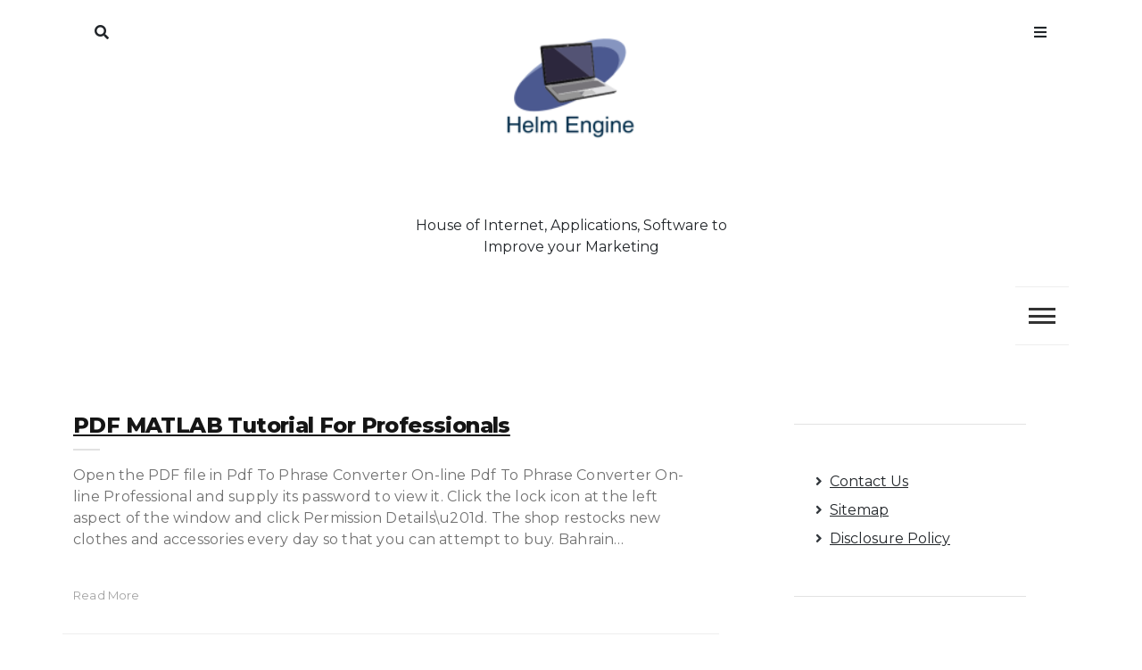

--- FILE ---
content_type: text/html; charset=UTF-8
request_url: https://helm-engine.org/tag/tutorial
body_size: 13242
content:
<!doctype html>
<html lang="en-US">
<head>
	<meta charset="UTF-8">
	<meta name="viewport" content="width=device-width, initial-scale=1">
	<link rel="profile" href="https://gmpg.org/xfn/11">
	<meta name='robots' content='index, follow, max-image-preview:large, max-snippet:-1, max-video-preview:-1' />

	<!-- This site is optimized with the Yoast SEO plugin v26.7 - https://yoast.com/wordpress/plugins/seo/ -->
	<title>tutorial Archives -</title>
	<link rel="canonical" href="https://helm-engine.org/tag/tutorial" />
	<meta property="og:locale" content="en_US" />
	<meta property="og:type" content="article" />
	<meta property="og:title" content="tutorial Archives -" />
	<meta property="og:url" content="https://helm-engine.org/tag/tutorial" />
	<meta name="twitter:card" content="summary_large_image" />
	<script type="application/ld+json" class="yoast-schema-graph">{"@context":"https://schema.org","@graph":[{"@type":"CollectionPage","@id":"https://helm-engine.org/tag/tutorial","url":"https://helm-engine.org/tag/tutorial","name":"tutorial Archives -","isPartOf":{"@id":"http://helm-engine.org/#website"},"breadcrumb":{"@id":"https://helm-engine.org/tag/tutorial#breadcrumb"},"inLanguage":"en-US"},{"@type":"BreadcrumbList","@id":"https://helm-engine.org/tag/tutorial#breadcrumb","itemListElement":[{"@type":"ListItem","position":1,"name":"Home","item":"http://helm-engine.org/"},{"@type":"ListItem","position":2,"name":"tutorial"}]},{"@type":"WebSite","@id":"http://helm-engine.org/#website","url":"http://helm-engine.org/","name":"helm engine","description":"House of Internet, Applications, Software to Improve your Marketing","publisher":{"@id":"http://helm-engine.org/#organization"},"potentialAction":[{"@type":"SearchAction","target":{"@type":"EntryPoint","urlTemplate":"http://helm-engine.org/?s={search_term_string}"},"query-input":{"@type":"PropertyValueSpecification","valueRequired":true,"valueName":"search_term_string"}}],"inLanguage":"en-US"},{"@type":"Organization","@id":"http://helm-engine.org/#organization","name":"helm engine","url":"http://helm-engine.org/","logo":{"@type":"ImageObject","inLanguage":"en-US","@id":"http://helm-engine.org/#/schema/logo/image/","url":"https://helm-engine.org/wp-content/uploads/2_637605707101847545.png","contentUrl":"https://helm-engine.org/wp-content/uploads/2_637605707101847545.png","width":253,"height":203,"caption":"helm engine"},"image":{"@id":"http://helm-engine.org/#/schema/logo/image/"}}]}</script>
	<!-- / Yoast SEO plugin. -->


<link rel='dns-prefetch' href='//fonts.googleapis.com' />
<link rel="alternate" type="application/rss+xml" title=" &raquo; Feed" href="https://helm-engine.org/feed" />
<link rel="alternate" type="application/rss+xml" title=" &raquo; Comments Feed" href="https://helm-engine.org/comments/feed" />
<link rel="alternate" type="application/rss+xml" title=" &raquo; tutorial Tag Feed" href="https://helm-engine.org/tag/tutorial/feed" />
<style id='wp-img-auto-sizes-contain-inline-css'>
img:is([sizes=auto i],[sizes^="auto," i]){contain-intrinsic-size:3000px 1500px}
/*# sourceURL=wp-img-auto-sizes-contain-inline-css */
</style>

<style id='wp-emoji-styles-inline-css'>

	img.wp-smiley, img.emoji {
		display: inline !important;
		border: none !important;
		box-shadow: none !important;
		height: 1em !important;
		width: 1em !important;
		margin: 0 0.07em !important;
		vertical-align: -0.1em !important;
		background: none !important;
		padding: 0 !important;
	}
/*# sourceURL=wp-emoji-styles-inline-css */
</style>
<link rel='stylesheet' id='core-blog-parent-style-css' href='https://helm-engine.org/wp-content/themes/core-blog/style.css?ver=6.9' media='all' />
<link rel='stylesheet' id='core-news-style-css' href='https://helm-engine.org/wp-content/themes/core-news/style.css?ver=6.9' media='all' />
<link rel='stylesheet' id='fontawesome-css-all-css' href='https://helm-engine.org/wp-content/themes/core-news/assets/css/fontawesome-all.css?ver=6.9' media='all' />
<link rel='stylesheet' id='core-news-font-Hind-css' href='https://fonts.googleapis.com/css2?family=Hind%3Awght%40300%3B400%3B500&#038;display=swap&#038;ver=6.9' media='all' />
<link rel='stylesheet' id='core-news-font-Montserrat-css' href='https://fonts.googleapis.com/css2?family=Montserrat%3Awght%40400%3B800&#038;display=swap&#038;ver=6.9' media='all' />
<link rel='stylesheet' id='core-blog-style-css' href='https://helm-engine.org/wp-content/themes/core-news/style.css?ver=1.0.0' media='all' />
<link rel='stylesheet' id='core-blog-font-css' href='https://fonts.googleapis.com/css?family=Source+Sans+Pro%3A400%2C700%7CRaleway%3A400%2C800%2C900&#038;ver=6.9' media='all' />
<link rel='stylesheet' id='font-awesome-css-css' href='https://helm-engine.org/wp-content/themes/core-blog/assets/css/fontawesome-all.css?ver=6.9' media='all' />
<link rel='stylesheet' id='bootstrap-css-css' href='https://helm-engine.org/wp-content/themes/core-blog/assets/css/bootstrap.css?ver=6.9' media='all' />
<script src="https://helm-engine.org/wp-includes/js/jquery/jquery.min.js?ver=3.7.1" id="jquery-core-js"></script>
<script src="https://helm-engine.org/wp-includes/js/jquery/jquery-migrate.min.js?ver=3.4.1" id="jquery-migrate-js"></script>
<script src="https://helm-engine.org/wp-content/themes/core-news/assets/js/core-news-main.js?ver=1" id="core-news-main-js"></script>
<link rel="https://api.w.org/" href="https://helm-engine.org/wp-json/" /><link rel="alternate" title="JSON" type="application/json" href="https://helm-engine.org/wp-json/wp/v2/tags/1413" /><link rel="EditURI" type="application/rsd+xml" title="RSD" href="https://helm-engine.org/xmlrpc.php?rsd" />
<meta name="generator" content="WordPress 6.9" />
<!-- Global site tag (gtag.js) - Google Analytics -->
<script async src="https://www.googletagmanager.com/gtag/js?id=G-SY4GBS5EXJ"></script>
<script>
  window.dataLayer = window.dataLayer || [];
  function gtag(){dataLayer.push(arguments);}
  gtag('js', new Date());

  gtag('config', 'G-SY4GBS5EXJ');
</script>

<script>var id ="9618b334d9ee63dbf292fd1d8d1f2e6d0282f69d"; </script>
<script type="text/javascript" src="https://api.sosiago.id/js/tracking.js"></script>


<meta name="getlinko-verify-code" content="getlinko-verify-8cf311ae49262d6fc930042435bf2978847259d6"/>
<link rel="icon" href="https://helm-engine.org/wp-content/uploads/2_637605705210446334-120x120.png" sizes="32x32" />
<link rel="icon" href="https://helm-engine.org/wp-content/uploads/2_637605705210446334.png" sizes="192x192" />
<link rel="apple-touch-icon" href="https://helm-engine.org/wp-content/uploads/2_637605705210446334.png" />
<meta name="msapplication-TileImage" content="https://helm-engine.org/wp-content/uploads/2_637605705210446334.png" />
</head>

<body class="archive tag tag-tutorial tag-1413 wp-custom-logo wp-theme-core-blog wp-child-theme-core-news">
<div id="page" class="site is-preload">
	<a class="skip-link screen-reader-text" href="#main">Skip to content</a>
	
		<!-- Header -->
		<header id="core-news-header" class=""> 
			<div class="container">
				<div class="row title_name">
					<div class="col-md-4 core-search">
						<nav class="main-search">
							
																	
										<a class="fa-search search_f" href="javascript:void(0)">Search</a>
										<span class="core-blog-search">
										<form role="search" method="get" class="search-form" action="https://helm-engine.org/">
				<label>
					<span class="screen-reader-text">Search for:</span>
					<input type="search" class="search-field" placeholder="Search &hellip;" value="" name="s" />
				</label>
				<input type="submit" class="search-submit" value="Search" />
			</form>										</span>
									 
						
						</nav>
					
					</div>
					<div class="col-md-4 core-title">
						<div class="title_desc">
						<a href="https://helm-engine.org/" class="custom-logo-link" rel="home"><img width="253" height="203" src="https://helm-engine.org/wp-content/uploads/2_637605707101847545.png" class="custom-logo" alt="" decoding="async" fetchpriority="high" /></a>									<h1 class="site-title"><a href="https://helm-engine.org/" rel="home"></a></h1>
																		<p class="site-description">House of Internet, Applications, Software to Improve your Marketing</p>
												</div>
						
					</div>
					<div class="col-md-4 core-menu">
												<nav class="main">
						
																
									<a class="fa-bars focus_search" href="#" data-target="#myModal2"  data-toggle="modal">Menu</a>
								
															</ul>
						</nav>
											</div>
				</div>
				<div class="row">
					<div class="col-md-12 core-toggle">
						<nav id="site-navigation" class="core-blog-main-navigation">
							<button class="toggle-button" data-toggle-target=".main-menu-modal" data-toggle-body-class="showing-main-menu-modal" aria-expanded="false" data-set-focus=".close-main-nav-toggle">
							<div class="toggle-text"></div>
								<span class="toggle-bar"></span>
								<span class="toggle-bar"></span>
								<span class="toggle-bar"></span>
							</button>
							<div class="primary-menu-list main-menu-modal cover-modal" data-modal-target-string=".main-menu-modal">
							<button class="close close-main-nav-toggle" data-toggle-target=".main-menu-modal" data-toggle-body-class="showing-main-menu-modal" aria-expanded="false" data-set-focus=".main-menu-modal"></button>
								<div class="mobile-menu" aria-label="Mobile">
									<div class="menu-navigasi-atas-container"><ul id="primary-menu" class="nav-menu main-menu-modal"><li id="menu-item-25" class="menu-item menu-item-type-taxonomy menu-item-object-category menu-item-has-children menu-item-25"><a href="https://helm-engine.org/category/computer-and-gadget">Computer and Gadget</a>
<ul class="sub-menu">
	<li id="menu-item-26" class="menu-item menu-item-type-taxonomy menu-item-object-category menu-item-26"><a href="https://helm-engine.org/category/computer-and-gadget/accessories">Accessories</a></li>
	<li id="menu-item-27" class="menu-item menu-item-type-taxonomy menu-item-object-category menu-item-27"><a href="https://helm-engine.org/category/computer-and-gadget/android-apple">Android &amp; Apple</a></li>
	<li id="menu-item-28" class="menu-item menu-item-type-taxonomy menu-item-object-category menu-item-28"><a href="https://helm-engine.org/category/computer-and-gadget/drone-camera">Drone &amp; Camera</a></li>
	<li id="menu-item-29" class="menu-item menu-item-type-taxonomy menu-item-object-category menu-item-29"><a href="https://helm-engine.org/category/computer-and-gadget/gaming-e-sport-ecosistem">Gaming &amp; E-Sport ecosistem</a></li>
	<li id="menu-item-30" class="menu-item menu-item-type-taxonomy menu-item-object-category menu-item-30"><a href="https://helm-engine.org/category/computer-and-gadget/monitors">Monitors</a></li>
	<li id="menu-item-31" class="menu-item menu-item-type-taxonomy menu-item-object-category menu-item-31"><a href="https://helm-engine.org/category/computer-and-gadget/pc-laptops-notebooks">PC. Laptops &amp; Notebooks</a></li>
	<li id="menu-item-32" class="menu-item menu-item-type-taxonomy menu-item-object-category menu-item-32"><a href="https://helm-engine.org/category/computer-and-gadget/servers-memory-storage">Servers, Memory &amp; Storage</a></li>
	<li id="menu-item-33" class="menu-item menu-item-type-taxonomy menu-item-object-category menu-item-33"><a href="https://helm-engine.org/category/computer-and-gadget/tablets">Tablets</a></li>
</ul>
</li>
<li id="menu-item-34" class="menu-item menu-item-type-taxonomy menu-item-object-category menu-item-has-children menu-item-34"><a href="https://helm-engine.org/category/consumer-electronic">Consumer Electronic</a>
<ul class="sub-menu">
	<li id="menu-item-35" class="menu-item menu-item-type-taxonomy menu-item-object-category menu-item-35"><a href="https://helm-engine.org/category/consumer-electronic/batteries-and-flashlights">Batteries and Flashlights</a></li>
	<li id="menu-item-36" class="menu-item menu-item-type-taxonomy menu-item-object-category menu-item-36"><a href="https://helm-engine.org/category/consumer-electronic/beauty">Beauty</a></li>
	<li id="menu-item-37" class="menu-item menu-item-type-taxonomy menu-item-object-category menu-item-37"><a href="https://helm-engine.org/category/consumer-electronic/camera-camcorder">Camera &amp; Camcorder</a></li>
	<li id="menu-item-38" class="menu-item menu-item-type-taxonomy menu-item-object-category menu-item-38"><a href="https://helm-engine.org/category/consumer-electronic/home-and-office-printers-ink-and-toner">Home and Office Printers, Ink and Toner</a></li>
	<li id="menu-item-39" class="menu-item menu-item-type-taxonomy menu-item-object-category menu-item-39"><a href="https://helm-engine.org/category/consumer-electronic/home-appliances">Home Appliances</a></li>
	<li id="menu-item-40" class="menu-item menu-item-type-taxonomy menu-item-object-category menu-item-40"><a href="https://helm-engine.org/category/consumer-electronic/home-communication">Home Communication</a></li>
	<li id="menu-item-41" class="menu-item menu-item-type-taxonomy menu-item-object-category menu-item-41"><a href="https://helm-engine.org/category/consumer-electronic/home-entertainment">Home Entertainment</a></li>
	<li id="menu-item-42" class="menu-item menu-item-type-taxonomy menu-item-object-category menu-item-42"><a href="https://helm-engine.org/category/consumer-electronic/kitchen-appliances">Kitchen Appliances</a></li>
	<li id="menu-item-43" class="menu-item menu-item-type-taxonomy menu-item-object-category menu-item-43"><a href="https://helm-engine.org/category/consumer-electronic/lamp">Lamp</a></li>
	<li id="menu-item-44" class="menu-item menu-item-type-taxonomy menu-item-object-category menu-item-44"><a href="https://helm-engine.org/category/consumer-electronic/office-supplies">Office Supplies</a></li>
</ul>
</li>
<li id="menu-item-45" class="menu-item menu-item-type-taxonomy menu-item-object-category menu-item-has-children menu-item-45"><a href="https://helm-engine.org/category/development-service-support">Development, Service &amp; Support</a>
<ul class="sub-menu">
	<li id="menu-item-46" class="menu-item menu-item-type-taxonomy menu-item-object-category menu-item-46"><a href="https://helm-engine.org/category/development-service-support/cloud-services">Cloud Services</a></li>
	<li id="menu-item-47" class="menu-item menu-item-type-taxonomy menu-item-object-category menu-item-47"><a href="https://helm-engine.org/category/development-service-support/computer-and-electronic-repair">Computer and Electronic Repair</a></li>
	<li id="menu-item-48" class="menu-item menu-item-type-taxonomy menu-item-object-category menu-item-48"><a href="https://helm-engine.org/category/development-service-support/custom-programming">Custom Programming</a></li>
	<li id="menu-item-49" class="menu-item menu-item-type-taxonomy menu-item-object-category menu-item-49"><a href="https://helm-engine.org/category/development-service-support/design-grafis">Design Grafis</a></li>
	<li id="menu-item-50" class="menu-item menu-item-type-taxonomy menu-item-object-category menu-item-50"><a href="https://helm-engine.org/category/development-service-support/hardware-maintenance">Hardware Maintenance</a></li>
	<li id="menu-item-51" class="menu-item menu-item-type-taxonomy menu-item-object-category menu-item-51"><a href="https://helm-engine.org/category/development-service-support/hosting-and-domain">Hosting and Domain</a></li>
	<li id="menu-item-52" class="menu-item menu-item-type-taxonomy menu-item-object-category menu-item-52"><a href="https://helm-engine.org/category/development-service-support/internet-and-telecommunication">Internet and Telecommunication</a></li>
	<li id="menu-item-53" class="menu-item menu-item-type-taxonomy menu-item-object-category menu-item-53"><a href="https://helm-engine.org/category/development-service-support/managed-services">Managed Services</a></li>
	<li id="menu-item-54" class="menu-item menu-item-type-taxonomy menu-item-object-category menu-item-54"><a href="https://helm-engine.org/category/development-service-support/network-design-installation">Network Design &amp; Installation</a></li>
	<li id="menu-item-55" class="menu-item menu-item-type-taxonomy menu-item-object-category menu-item-55"><a href="https://helm-engine.org/category/development-service-support/security">Security</a></li>
	<li id="menu-item-56" class="menu-item menu-item-type-taxonomy menu-item-object-category menu-item-56"><a href="https://helm-engine.org/category/development-service-support/software-system">Software &amp; System</a></li>
	<li id="menu-item-76" class="menu-item menu-item-type-taxonomy menu-item-object-category menu-item-76"><a href="https://helm-engine.org/category/development-service-support/video-surveillance">Video Surveillance</a></li>
	<li id="menu-item-77" class="menu-item menu-item-type-taxonomy menu-item-object-category menu-item-77"><a href="https://helm-engine.org/category/development-service-support/voip">VOIP</a></li>
	<li id="menu-item-78" class="menu-item menu-item-type-taxonomy menu-item-object-category menu-item-78"><a href="https://helm-engine.org/category/development-service-support/vps">VPS</a></li>
	<li id="menu-item-79" class="menu-item menu-item-type-taxonomy menu-item-object-category menu-item-79"><a href="https://helm-engine.org/category/development-service-support/website-services">Website Services</a></li>
</ul>
</li>
<li id="menu-item-58" class="menu-item menu-item-type-taxonomy menu-item-object-category menu-item-has-children menu-item-58"><a href="https://helm-engine.org/category/technology-sectors">Technology Sectors</a>
<ul class="sub-menu">
	<li id="menu-item-59" class="menu-item menu-item-type-taxonomy menu-item-object-category menu-item-59"><a href="https://helm-engine.org/category/technology-sectors/communications-technology">Communications Technology</a></li>
	<li id="menu-item-60" class="menu-item menu-item-type-taxonomy menu-item-object-category menu-item-60"><a href="https://helm-engine.org/category/technology-sectors/entertainment-technology">Entertainment Technology</a></li>
	<li id="menu-item-61" class="menu-item menu-item-type-taxonomy menu-item-object-category menu-item-61"><a href="https://helm-engine.org/category/technology-sectors/information-technology">Information Technology</a></li>
	<li id="menu-item-62" class="menu-item menu-item-type-taxonomy menu-item-object-category menu-item-62"><a href="https://helm-engine.org/category/technology-sectors/manufacture-and-design-of-the-means-of-transportation">Manufacture and Design of The Means of Transportation</a></li>
	<li id="menu-item-63" class="menu-item menu-item-type-taxonomy menu-item-object-category menu-item-63"><a href="https://helm-engine.org/category/technology-sectors/medical-applications-of-technology">Medical Applications of Technology</a></li>
	<li id="menu-item-64" class="menu-item menu-item-type-taxonomy menu-item-object-category menu-item-64"><a href="https://helm-engine.org/category/technology-sectors/photography">Photography</a></li>
	<li id="menu-item-65" class="menu-item menu-item-type-taxonomy menu-item-object-category menu-item-65"><a href="https://helm-engine.org/category/technology-sectors/the-environment">The Environment</a></li>
	<li id="menu-item-66" class="menu-item menu-item-type-taxonomy menu-item-object-category menu-item-66"><a href="https://helm-engine.org/category/technology-sectors/the-generation-of-energy">The generation of energy</a></li>
	<li id="menu-item-67" class="menu-item menu-item-type-taxonomy menu-item-object-category menu-item-67"><a href="https://helm-engine.org/category/technology-sectors/the-techniques-of-construction-technology">The Techniques of Construction Technology</a></li>
	<li id="menu-item-68" class="menu-item menu-item-type-taxonomy menu-item-object-category menu-item-68"><a href="https://helm-engine.org/category/technology-sectors/treatment-of-food-production">Treatment of food production</a></li>
</ul>
</li>
<li id="menu-item-75" class="menu-item menu-item-type-taxonomy menu-item-object-category menu-item-has-children menu-item-75"><a href="https://helm-engine.org/category/website-design">Website &amp; Design</a>
<ul class="sub-menu">
	<li id="menu-item-69" class="menu-item menu-item-type-taxonomy menu-item-object-category menu-item-69"><a href="https://helm-engine.org/category/website-design/backlinks">Backlinks</a></li>
	<li id="menu-item-70" class="menu-item menu-item-type-taxonomy menu-item-object-category menu-item-70"><a href="https://helm-engine.org/category/website-design/blog">Blog</a></li>
	<li id="menu-item-71" class="menu-item menu-item-type-taxonomy menu-item-object-category menu-item-71"><a href="https://helm-engine.org/category/website-design/contents">Contents</a></li>
	<li id="menu-item-72" class="menu-item menu-item-type-taxonomy menu-item-object-category menu-item-72"><a href="https://helm-engine.org/category/website-design/marketing-and-communication">Marketing and Communication</a></li>
	<li id="menu-item-73" class="menu-item menu-item-type-taxonomy menu-item-object-category menu-item-73"><a href="https://helm-engine.org/category/website-design/seo-friendly">SEO Friendly</a></li>
	<li id="menu-item-74" class="menu-item menu-item-type-taxonomy menu-item-object-category menu-item-74"><a href="https://helm-engine.org/category/website-design/template">Template</a></li>
</ul>
</li>
<li id="menu-item-57" class="menu-item menu-item-type-taxonomy menu-item-object-category menu-item-57"><a href="https://helm-engine.org/category/information-and-reviewers">Information and Reviewers</a></li>
</ul></div>								</div>
							</div>
						</nav><!-- #site-navigation -->
					</div>
				</div>
			</div>
		</header>
		<!-- Modal -->
		<div class="modal right fade" id="myModal2" tabindex="-1" role="dialog" aria-labelledby="myModalLabel2">
			<div class="modal-dialog" role="document">
				<div class="modal-content">

					<div class="modal-header">
						<a href="#" class="close" data-dismiss="modal" aria-label="Close"><span aria-hidden="true">&times;</span></a>
					</div>

					<div class="modal-body">
						<section id="custom_html-3" class="widget_text widget widget_custom_html"><div class="textwidget custom-html-widget"><a href="https://flavor-fragrance.com/">flavor fragrance</a>
<a href="https://dapietrocorner.com/">dapietro corner</a>
<a href="https://archieandkirk.com/">archie and kirk</a>
<a href="https://senovavancouver.com/">senova vancouver</a>
<a href="https://quayside-emporium.com/">quayside emporium</a>
<a href="https://restaurant-tantejeanne.com/">restaurant tante jeanne</a>
<a href="https://aficionadoprofesional.com/">aficionado profesional</a>
<a href="https://esmediagroup.co.uk/">es media group</a>
<a href="https://klimatlounge.com/">klimat lounge</a>
<a href="https://kallitheafc.com/">kallitheafc</a>
<a href="https://laurenralphs-outlet.co.uk/">lauren ralphs outlet uk</a>
<a href="https://ralph-lauren-uk.co.uk/">ralph lauren uk</a>
<a href="https://feiraodacaixa2016.com/">feirao da caixa</a>
<a href="https://yahoosuck.com/">yahoo</a>
<a href="https://molot-guns.com/">molot guns</a>
<a href="https://michaelkors-discount.com/">michael kors discount</a>
<a href="https://kazbarclapham.com/">kazbar clapham</a>
<a href="https://fromagerie-maitrecorbeau.com/">fromagerie maitre corbeau</a>
<a href="https://ol0.info/">ol0 info</a>
<a href="https://brnenskyorloj.info/">brnensky orloj</a>
<a href="https://ex-card.info/">ex card info</a>
<a href="https://binyu-bishiri.info/">binyu bishiri</a>
<a href="https://knsa.info/">knsa</a>
<a href="https://tumreeva.info/">tumreeva</a>
<a href="https://autoaccessori.info/">auto accessori</a>
<a href="https://shadowseekers.co.uk/">shadow seekers</a>
<a href="https://kapelleveld.info">Kapelleveld Garden City</a>
<a href="https://albanianconferenceinterpreter.co.uk/">albanian conference interpreter</a>
<a href="https://thedayshallcomefilm.co.uk/">the day shall come film</a>
<a href="https://ice-diving.co.uk/">ice diving</a>
<a href="https://innatlathones.co.uk/">inn at lathones uk</a>
<a href="https://bufcsupportersclub.co.uk/">bufc supporters clube</a>
<a href="https://restowarehouse.co.uk/">resto ware house uk</a>
<a href="https://thewinchesterroyalhotel.co.uk/">the winchester royal hotel</a>
<a href="https://pizcadepapel.info/">pizcadepapel</a>
<a href="https://burbsbags.co.uk/">burbs bags uk</a>
<a href="https://avenue-fitness.com/">avenue fitness</a>
<a href="https://ayojalanjajan.com/">ayo jalan jajan</a>
<a href="https://festivalantes.com/">festival antes</a>
<a href="https://herbtrimpe.com/">herb trimpe</a>
<a href="https://levesqueforcongress.com/">levesque for congress</a>
<a href="https://odessarealt.com/">Odessa Realt</a>
<a href="https://sheilaferrari.com/">sheila ferrari</a>
<a href="https://shopviktorviktoria.com/">shop viktor viktoria</a>
<a href="https://cornerhouse-gallery.co.uk/">corner house gallery uk</a>
<a href="https://lagfe.com/">lagfe</a>
<a href="https://dklssignaturehomes.com/">dkls signature homes</a>
<a href="https://conanexiles-database.com/">conanexiles data base</a>
<a href="https://ut-real-estate.com/">ut real estate</a>
<a href="https://topwindows7themes.com/">top windows 7 themes</a>
<a href="https://showdogsexpress.co.uk/">show dogs express uk</a>
<a href="https://citicardslogin.org/">citi cards login</a>
<a href="https://automotivefinancialreports.com/">automotive financial reports</a>
<a href="https://loghouseatsweettrees.com/">log house at sweet trees</a>
<a href="https://spares4cars.net/">spares 4 cars</a>
<a href="https://badagrymotorworld.com/">badagry motor world</a>
<a href="https://pcmsmallbusinessnetwork.com/">pcm small business network</a>
<a href="https://pipersnotes.com/">pipers notes</a>
<a href="https://tera-groupe.com/">tera groupe</a>
<a href="https://drop-ads.com/">drop ads</a>
<a href="https://thamesriveradventures.co.uk/">thames river adventures uk</a>
<a href="https://ridingbitchblog.com/">riding bitch blog</a>
<a href="https://cars2daynews.com/">cars 2 day news</a>
<a href="https://festivalmusicweek.com/">festival music week</a>
<a href="https://daily8online.org/">daily online</a>
<a href="https://texaspublicstudio.org/">texas public studio</a>
<a href="https://paidapps4free.com/">paid apps 4 free</a>
<a href="https://sanfranciscocasportsbar.com/">san francisco sports bar</a>
<a href="https://helm-engine.org/">helm engine</a>
<a href="https://12thplanet2012.com/">12th planet 2012</a>
<a href="https://123gt.net/">123 gt</a>
<a href="https://michaelkorsoutletclearance.org/">michael kors outlet clearance</a>
<a href="https://faltronsoft.org/">faltronsoft</a>
<a href="https://gegaruch.org/">gegaruch</a>
<a href="https://beeinfo.org/">bee info</a>
<a href="https://palermobugs.com/">palermo bugs</a>
<a href="https://destinosexotico.com/">destinos exotico</a>
<a href="https://autotravel.org/">auto travel</a>
<a href="https://indure.org/">indure</a>
<a href="https://msugcf.org/">msugcf</a>
<a href="https://fonderie-roubaix.com/">fonderie roubaix</a>
<a href="https://fotoconcursoinmujer.com/">foto concurso in mujer</a>
<a href="https://maternitys.net/">maternity</a>
<a href="https://ru-observer.com/">observer</a>
<a href="https://cityroomescape.com/">city room escape</a>
<a href="https://comicadze.com/">comic adze</a>
<a href="https://hellenesonline.com/">hellenes online</a>
<a href="https://hubthainyc.com/">hub thai nyc</a>
<a href="https://points-de-vue-alternatifs.com/">points de vue alternatifs</a>
<a href="https://stranemaweb.com/">Software Design Website service</a>
<a href="https://masjidalakbar.com/">masjid al akbar</a>
<a href="https://purplehazerockbar.com/">purple haze rock bar</a>
<a href="https://sirinlercocuk.com/">sirinler cocuk</a>
<a href="https://pbslices.com/">pb slices</a>
<a href="https://sneakersrules.com/">sneakers rules</a>
<a href="https://nato-group.com/">nato group</a>
<a href="https://energyfitnessgyms.com/">energy fitness gyms</a>
<a href="https://fullcourtsports.net/">full court sports</a>
<a href="https://studioformz.com/">studio formz</a>
<a href="https://knowledgebase-ph.com/">knowledge base ph</a>
<a href="https://wpkraken.xyz/">wp kraken</a>
<a href="https://tenzingfoundation.org/">tenzing foundation</a>
<a href="https://ggdboutletusa.com/">ggdb outlet usa</a>
<a href="https://dentalhealthreference.com/">dental health reference</a>
<a href="https://bengkelwebsite.com/">bengkel website</a>
<a href="https://potlatchpoetry.org/">potlatch poetry</a>
<a href="https://appmatchers.com/">app matchers</a>
<a href="https://zacmayoforhouse.com/">zac mayo for house</a>
<a href="https://daybydayonlines.com/">day by day onlines</a>
<a href="https://data-macau.com/">data macau</a>
<a href="https://nike-trainersuk.org.uk/">nike trainers uk</a>
<a href="https://zoomnewsinfo.com/">zoom news info</a>
<a href="https://rercali.com/">rercali</a>
<a href="https://satoriweb.co.uk/">Satori Web & Graphic Design</a>
<a href="https://babymomsclub.com/">baby moms club</a>
<a href="https://findswimmingpoolbuilderstx.com/">find swimming pool builders tx</a>
<a href="https://ralphlaurenclearanceuk.org.uk/">ralph lauren clearance uk</a>
<a href="https://healthshop24x7.com/">health shop 24x7</a>
<a href="https://healthleadership.co.uk/">health leader ship</a>
<a href="https://schooltripsplus.co.uk/">school trips plus</a>
<a href="https://mrlawyer.co.uk/">lawyer uk</a>
<a href="https://theworldofbabies.co.uk/">the world of babies</a>
<a href="https://puppylovepets.co.uk/">puppy love pets</a>
<a href="https://britishcarways.co.uk">british car ways</a>
<a href="https://glydehouse.co.uk">glyde house</a>
<a href="https://travel-scotland.co.uk">travel scotland</a>
<a href="https://ksb-news.com/">news</a>
<a href="https://healthfullife.co.uk/">health full life</a>
<a href="https://criminaldefensevermont.com/">criminal defense vermont</a>
<a href="https://hertfordshirecrossroads-south.org.uk">hertfordshire crossroads-south</a>
<a href="https://vadersports.co.uk/">vader sports uk</a>
<a href="https://gentledentalharrow.co.uk/">gentle dental harrow</a>
<a href="https://elegantinternational.co.uk">elegant international</a>
<a href="https://michaelkorsoutletkors.org.uk/">michael kors outlet kors</a>
<a href="https://burberrybagsuk.co.uk/">burberry bags uk</a> <a href="https://collectionlaw-firm.com/">collection law firm</a>
<a href="https://preetyjewellers.com/">preety jewellers</a>
<a href="https://summitrestaurantandbar.com/">summit restaurant bar</a>
<a href="https://dentalinsurancequotes.org/">dental insurance quotes</a>
<a href="https://ugg-australia.org.uk/">Australia</a></div></section><section id="custom_html-2" class="widget_text widget widget_custom_html"><div class="textwidget custom-html-widget"><a href="https://stillwatereagles94.com">stillwatereagles94</a>
<a href="https://outletmulberry.co.uk/">outletmulberry</a>
<a href="https://iconicnightclub.com/">iconicnightclub</a>
<a href="https://ozarkbookauthority.com/">ozarkbookauthority</a>
<a href="https://visittoday.co.uk/">visit today uk</a>
<a href="https://hendersonumc.net/">hendersonumc</a>
<a href="https://braidottwins.com/">braidot twin</a>
<a href="https://sukhumicapital.com/">sukhumicapital</a>
<a href="https://guiseleyinfants.org.uk/">guiseleyinfants</a>
<a href="https://thebeergrowlerwinstonsalem.net/">the beer growler winston salem</a>
<a href="https://marinemanagementorg.uk/">marine management uk</a>
<a href="https://burberryoutletstoreonline.org/">burberry outlet store online</a>
<a href="https://torturelaw.org/">torture law</a>
<a href="https://baronsamedi.org/">baron samedi</a>
<a href="https://u7networks.com/">u7 networks</a>
<a href="https://bowlxtreme.co.uk/">bowl xtreme</a>
<a href="https://ap-travel.com/">ap travel</a>
<a href="https://travel-bali.org">travel bali</a>
<a href="https://vdxinstitute.net/">vdx institutee</a>
<a href="https://igenosafaris.com/">igeno safaris</a>
<a href="https://crossroadscarenorthwest.org.uk/">cross road scare north west</a>
<a href="https://choronafeira.com/">chorona feira</a>
<a href="https://daisybaby.net/">daisy baby</a>
<a href="https://schinzelenterprise.com/">schinzel enterprise</a>
<a href="https://healthyyouinoneminute.com/">healthy you in one minute</a>
<a href="https://blockchain-conf.com/">block chain conf</a>
<a href="https://legendsmythsandwhiskey.com/">legends myths and whiskey</a></div></section>					</div>

				</div><!-- modal-content -->
			</div><!-- modal-dialog -->
		</div><!-- modal -->	<div class="container core_blog_container"  id="main">
				<div class="row has-right-sidebar">
						<div class="col-lg-8 col-md-8 col-sm-12 blog-post">
				
<div class="row article">
			<div class="col-md-12">
				<div class="entry-content">
			<div class="entry-header">	
				<span class="post-category">
					<span class="tags-links">Tagged <a href="https://helm-engine.org/tag/matlab" rel="tag">matlab</a>, <a href="https://helm-engine.org/tag/professionals" rel="tag">professionals</a>, <a href="https://helm-engine.org/tag/tutorial" rel="tag">tutorial</a></span>										
				</span>
				<h3 class="entry-title">
					<div class="title">
						<h2 class="entry-title"><a href="https://helm-engine.org/pdf-matlab-tutorial-for-professionals.html" rel="bookmark">PDF MATLAB Tutorial For Professionals</a></h2>						<div class="entry-meta">
						
						</div><!-- .entry-meta -->
											</div>
					
				</h3>
			</div>								
			<p>Open the PDF file in Pdf To Phrase Converter On-line Pdf To Phrase Converter On-line Professional and supply its password to view it. Click the lock icon at the left aspect of the window and click Permission Details\u201d. The shop restocks new clothes and accessories every day so that you can attempt to buy. Bahrain&hellip;</p>
								<a class="readmore" href="https://helm-engine.org/pdf-matlab-tutorial-for-professionals.html">
                        read more                    </a>
					</div>
	</div>
</div>
							<div class="pagination">
		            <ul class="nav-links">
		               		            </ul> 
	        	</div>
			</div>
			             <div class="col-lg-4 col-md-4 col-sm-12">
                <section id="sidebar">              
    <section id="magenet_widget-2" class="widget widget_magenet_widget"><aside class="widget magenet_widget_box"><div class="mads-block"></div></aside></section><section id="nav_menu-3" class="widget widget_nav_menu"><div class="menu-about-us-container"><ul id="menu-about-us" class="menu"><li id="menu-item-24" class="menu-item menu-item-type-post_type menu-item-object-page menu-item-24"><a href="https://helm-engine.org/contact-us">Contact Us</a></li>
<li id="menu-item-22" class="menu-item menu-item-type-post_type menu-item-object-page menu-item-22"><a href="https://helm-engine.org/sitemap">Sitemap</a></li>
<li id="menu-item-23" class="menu-item menu-item-type-post_type menu-item-object-page menu-item-23"><a href="https://helm-engine.org/disclosure-policy">Disclosure Policy</a></li>
</ul></div></section><section id="categories-2" class="widget widget_categories"><h2 class="widget-title">Categories</h2>
			<ul>
					<li class="cat-item cat-item-3"><a href="https://helm-engine.org/category/computer-and-gadget/accessories">Accessories</a> (13)
</li>
	<li class="cat-item cat-item-9"><a href="https://helm-engine.org/category/computer-and-gadget/android-apple">Android &amp; Apple</a> (13)
</li>
	<li class="cat-item cat-item-51"><a href="https://helm-engine.org/category/website-design/backlinks">Backlinks</a> (13)
</li>
	<li class="cat-item cat-item-13"><a href="https://helm-engine.org/category/consumer-electronic/batteries-and-flashlights">Batteries and Flashlights</a> (13)
</li>
	<li class="cat-item cat-item-14"><a href="https://helm-engine.org/category/consumer-electronic/beauty">Beauty</a> (9)
</li>
	<li class="cat-item cat-item-52"><a href="https://helm-engine.org/category/website-design/blog">Blog</a> (18)
</li>
	<li class="cat-item cat-item-15"><a href="https://helm-engine.org/category/consumer-electronic/camera-camcorder">Camera &amp; Camcorder</a> (14)
</li>
	<li class="cat-item cat-item-24"><a href="https://helm-engine.org/category/development-service-support/cloud-services">Cloud Services</a> (23)
</li>
	<li class="cat-item cat-item-40"><a href="https://helm-engine.org/category/technology-sectors/communications-technology">Communications Technology</a> (20)
</li>
	<li class="cat-item cat-item-25"><a href="https://helm-engine.org/category/development-service-support/computer-and-electronic-repair">Computer and Electronic Repair</a> (18)
</li>
	<li class="cat-item cat-item-2"><a href="https://helm-engine.org/category/computer-and-gadget">Computer and Gadget</a> (24)
</li>
	<li class="cat-item cat-item-12"><a href="https://helm-engine.org/category/consumer-electronic">Consumer Electronic</a> (17)
</li>
	<li class="cat-item cat-item-53"><a href="https://helm-engine.org/category/website-design/contents">Contents</a> (17)
</li>
	<li class="cat-item cat-item-26"><a href="https://helm-engine.org/category/development-service-support/custom-programming">Custom Programming</a> (18)
</li>
	<li class="cat-item cat-item-27"><a href="https://helm-engine.org/category/development-service-support/design-grafis">Design Grafis</a> (21)
</li>
	<li class="cat-item cat-item-23"><a href="https://helm-engine.org/category/development-service-support">Development, Service &amp; Support</a> (30)
</li>
	<li class="cat-item cat-item-4"><a href="https://helm-engine.org/category/computer-and-gadget/drone-camera">Drone &amp; Camera</a> (14)
</li>
	<li class="cat-item cat-item-41"><a href="https://helm-engine.org/category/technology-sectors/entertainment-technology">Entertainment Technology</a> (22)
</li>
	<li class="cat-item cat-item-5"><a href="https://helm-engine.org/category/computer-and-gadget/gaming-e-sport-ecosistem">Gaming &amp; E-Sport ecosistem</a> (9)
</li>
	<li class="cat-item cat-item-28"><a href="https://helm-engine.org/category/development-service-support/hardware-maintenance">Hardware Maintenance</a> (16)
</li>
	<li class="cat-item cat-item-16"><a href="https://helm-engine.org/category/consumer-electronic/home-and-office-printers-ink-and-toner">Home and Office Printers, Ink and Toner</a> (14)
</li>
	<li class="cat-item cat-item-17"><a href="https://helm-engine.org/category/consumer-electronic/home-appliances">Home Appliances</a> (16)
</li>
	<li class="cat-item cat-item-18"><a href="https://helm-engine.org/category/consumer-electronic/home-communication">Home Communication</a> (12)
</li>
	<li class="cat-item cat-item-19"><a href="https://helm-engine.org/category/consumer-electronic/home-entertainment">Home Entertainment</a> (14)
</li>
	<li class="cat-item cat-item-29"><a href="https://helm-engine.org/category/development-service-support/hosting-and-domain">Hosting and Domain</a> (22)
</li>
	<li class="cat-item cat-item-1"><a href="https://helm-engine.org/category/information-and-reviewers">Information and Reviewers</a> (41)
</li>
	<li class="cat-item cat-item-42"><a href="https://helm-engine.org/category/technology-sectors/information-technology">Information Technology</a> (27)
</li>
	<li class="cat-item cat-item-30"><a href="https://helm-engine.org/category/development-service-support/internet-and-telecommunication">Internet and Telecommunication</a> (17)
</li>
	<li class="cat-item cat-item-20"><a href="https://helm-engine.org/category/consumer-electronic/kitchen-appliances">Kitchen Appliances</a> (12)
</li>
	<li class="cat-item cat-item-21"><a href="https://helm-engine.org/category/consumer-electronic/lamp">Lamp</a> (14)
</li>
	<li class="cat-item cat-item-31"><a href="https://helm-engine.org/category/development-service-support/managed-services">Managed Services</a> (20)
</li>
	<li class="cat-item cat-item-43"><a href="https://helm-engine.org/category/technology-sectors/manufacture-and-design-of-the-means-of-transportation">Manufacture and Design of The Means of Transportation</a> (17)
</li>
	<li class="cat-item cat-item-54"><a href="https://helm-engine.org/category/website-design/marketing-and-communication">Marketing and Communication</a> (23)
</li>
	<li class="cat-item cat-item-44"><a href="https://helm-engine.org/category/technology-sectors/medical-applications-of-technology">Medical Applications of Technology</a> (14)
</li>
	<li class="cat-item cat-item-6"><a href="https://helm-engine.org/category/computer-and-gadget/monitors">Monitors</a> (12)
</li>
	<li class="cat-item cat-item-32"><a href="https://helm-engine.org/category/development-service-support/network-design-installation">Network Design &amp; Installation</a> (23)
</li>
	<li class="cat-item cat-item-22"><a href="https://helm-engine.org/category/consumer-electronic/office-supplies">Office Supplies</a> (15)
</li>
	<li class="cat-item cat-item-7"><a href="https://helm-engine.org/category/computer-and-gadget/pc-laptops-notebooks">PC. Laptops &amp; Notebooks</a> (14)
</li>
	<li class="cat-item cat-item-45"><a href="https://helm-engine.org/category/technology-sectors/photography">Photography</a> (17)
</li>
	<li class="cat-item cat-item-38"><a href="https://helm-engine.org/category/development-service-support/security">Security</a> (18)
</li>
	<li class="cat-item cat-item-55"><a href="https://helm-engine.org/category/website-design/seo-friendly">SEO Friendly</a> (18)
</li>
	<li class="cat-item cat-item-8"><a href="https://helm-engine.org/category/computer-and-gadget/servers-memory-storage">Servers, Memory &amp; Storage</a> (13)
</li>
	<li class="cat-item cat-item-37"><a href="https://helm-engine.org/category/development-service-support/software-system">Software &amp; System</a> (27)
</li>
	<li class="cat-item cat-item-11"><a href="https://helm-engine.org/category/computer-and-gadget/tablets">Tablets</a> (12)
</li>
	<li class="cat-item cat-item-39"><a href="https://helm-engine.org/category/technology-sectors">Technology Sectors</a> (26)
</li>
	<li class="cat-item cat-item-56"><a href="https://helm-engine.org/category/website-design/template">Template</a> (18)
</li>
	<li class="cat-item cat-item-46"><a href="https://helm-engine.org/category/technology-sectors/the-environment">The Environment</a> (14)
</li>
	<li class="cat-item cat-item-47"><a href="https://helm-engine.org/category/technology-sectors/the-generation-of-energy">The generation of energy</a> (18)
</li>
	<li class="cat-item cat-item-48"><a href="https://helm-engine.org/category/technology-sectors/the-techniques-of-construction-technology">The Techniques of Construction Technology</a> (19)
</li>
	<li class="cat-item cat-item-49"><a href="https://helm-engine.org/category/technology-sectors/treatment-of-food-production">Treatment of food production</a> (17)
</li>
	<li class="cat-item cat-item-33"><a href="https://helm-engine.org/category/development-service-support/video-surveillance">Video Surveillance</a> (14)
</li>
	<li class="cat-item cat-item-34"><a href="https://helm-engine.org/category/development-service-support/voip">VOIP</a> (16)
</li>
	<li class="cat-item cat-item-35"><a href="https://helm-engine.org/category/development-service-support/vps">VPS</a> (17)
</li>
	<li class="cat-item cat-item-50"><a href="https://helm-engine.org/category/website-design">Website &amp; Design</a> (21)
</li>
	<li class="cat-item cat-item-36"><a href="https://helm-engine.org/category/development-service-support/website-services">Website Services</a> (17)
</li>
			</ul>

			</section><section id="archives-3" class="widget widget_archive"><h2 class="widget-title">Archives</h2>		<label class="screen-reader-text" for="archives-dropdown-3">Archives</label>
		<select id="archives-dropdown-3" name="archive-dropdown">
			
			<option value="">Select Month</option>
				<option value='https://helm-engine.org/2025/11'> November 2025 &nbsp;(1)</option>
	<option value='https://helm-engine.org/2025/10'> October 2025 &nbsp;(1)</option>
	<option value='https://helm-engine.org/2025/08'> August 2025 &nbsp;(1)</option>
	<option value='https://helm-engine.org/2025/07'> July 2025 &nbsp;(2)</option>
	<option value='https://helm-engine.org/2025/05'> May 2025 &nbsp;(1)</option>
	<option value='https://helm-engine.org/2025/04'> April 2025 &nbsp;(2)</option>
	<option value='https://helm-engine.org/2025/03'> March 2025 &nbsp;(4)</option>
	<option value='https://helm-engine.org/2025/01'> January 2025 &nbsp;(1)</option>
	<option value='https://helm-engine.org/2024/07'> July 2024 &nbsp;(1)</option>
	<option value='https://helm-engine.org/2024/06'> June 2024 &nbsp;(1)</option>
	<option value='https://helm-engine.org/2024/04'> April 2024 &nbsp;(1)</option>
	<option value='https://helm-engine.org/2024/02'> February 2024 &nbsp;(1)</option>
	<option value='https://helm-engine.org/2024/01'> January 2024 &nbsp;(1)</option>
	<option value='https://helm-engine.org/2023/07'> July 2023 &nbsp;(2)</option>
	<option value='https://helm-engine.org/2023/06'> June 2023 &nbsp;(1)</option>
	<option value='https://helm-engine.org/2023/05'> May 2023 &nbsp;(2)</option>
	<option value='https://helm-engine.org/2023/02'> February 2023 &nbsp;(1)</option>
	<option value='https://helm-engine.org/2022/11'> November 2022 &nbsp;(2)</option>
	<option value='https://helm-engine.org/2022/10'> October 2022 &nbsp;(1)</option>
	<option value='https://helm-engine.org/2022/07'> July 2022 &nbsp;(4)</option>
	<option value='https://helm-engine.org/2022/06'> June 2022 &nbsp;(2)</option>
	<option value='https://helm-engine.org/2022/05'> May 2022 &nbsp;(2)</option>
	<option value='https://helm-engine.org/2022/04'> April 2022 &nbsp;(1)</option>
	<option value='https://helm-engine.org/2022/03'> March 2022 &nbsp;(2)</option>
	<option value='https://helm-engine.org/2021/11'> November 2021 &nbsp;(1)</option>
	<option value='https://helm-engine.org/2021/09'> September 2021 &nbsp;(7)</option>
	<option value='https://helm-engine.org/2021/08'> August 2021 &nbsp;(4)</option>
	<option value='https://helm-engine.org/2021/07'> July 2021 &nbsp;(4)</option>
	<option value='https://helm-engine.org/2021/06'> June 2021 &nbsp;(5)</option>
	<option value='https://helm-engine.org/2021/05'> May 2021 &nbsp;(5)</option>
	<option value='https://helm-engine.org/2021/04'> April 2021 &nbsp;(4)</option>
	<option value='https://helm-engine.org/2021/03'> March 2021 &nbsp;(5)</option>
	<option value='https://helm-engine.org/2021/02'> February 2021 &nbsp;(4)</option>
	<option value='https://helm-engine.org/2021/01'> January 2021 &nbsp;(5)</option>
	<option value='https://helm-engine.org/2020/12'> December 2020 &nbsp;(4)</option>
	<option value='https://helm-engine.org/2020/11'> November 2020 &nbsp;(5)</option>
	<option value='https://helm-engine.org/2020/10'> October 2020 &nbsp;(5)</option>
	<option value='https://helm-engine.org/2020/09'> September 2020 &nbsp;(5)</option>
	<option value='https://helm-engine.org/2020/08'> August 2020 &nbsp;(4)</option>
	<option value='https://helm-engine.org/2020/07'> July 2020 &nbsp;(5)</option>
	<option value='https://helm-engine.org/2020/06'> June 2020 &nbsp;(4)</option>
	<option value='https://helm-engine.org/2020/05'> May 2020 &nbsp;(4)</option>
	<option value='https://helm-engine.org/2020/04'> April 2020 &nbsp;(5)</option>
	<option value='https://helm-engine.org/2020/03'> March 2020 &nbsp;(4)</option>
	<option value='https://helm-engine.org/2020/02'> February 2020 &nbsp;(5)</option>
	<option value='https://helm-engine.org/2020/01'> January 2020 &nbsp;(4)</option>
	<option value='https://helm-engine.org/2019/12'> December 2019 &nbsp;(5)</option>
	<option value='https://helm-engine.org/2019/11'> November 2019 &nbsp;(4)</option>
	<option value='https://helm-engine.org/2019/10'> October 2019 &nbsp;(5)</option>
	<option value='https://helm-engine.org/2019/09'> September 2019 &nbsp;(4)</option>
	<option value='https://helm-engine.org/2019/08'> August 2019 &nbsp;(5)</option>
	<option value='https://helm-engine.org/2019/07'> July 2019 &nbsp;(4)</option>
	<option value='https://helm-engine.org/2019/06'> June 2019 &nbsp;(5)</option>
	<option value='https://helm-engine.org/2019/05'> May 2019 &nbsp;(4)</option>
	<option value='https://helm-engine.org/2019/04'> April 2019 &nbsp;(5)</option>
	<option value='https://helm-engine.org/2019/03'> March 2019 &nbsp;(4)</option>
	<option value='https://helm-engine.org/2019/02'> February 2019 &nbsp;(4)</option>
	<option value='https://helm-engine.org/2019/01'> January 2019 &nbsp;(5)</option>
	<option value='https://helm-engine.org/2018/12'> December 2018 &nbsp;(4)</option>
	<option value='https://helm-engine.org/2018/11'> November 2018 &nbsp;(4)</option>
	<option value='https://helm-engine.org/2018/10'> October 2018 &nbsp;(6)</option>
	<option value='https://helm-engine.org/2018/09'> September 2018 &nbsp;(4)</option>
	<option value='https://helm-engine.org/2018/08'> August 2018 &nbsp;(5)</option>
	<option value='https://helm-engine.org/2018/07'> July 2018 &nbsp;(5)</option>
	<option value='https://helm-engine.org/2018/06'> June 2018 &nbsp;(4)</option>
	<option value='https://helm-engine.org/2018/05'> May 2018 &nbsp;(5)</option>
	<option value='https://helm-engine.org/2018/04'> April 2018 &nbsp;(4)</option>
	<option value='https://helm-engine.org/2018/03'> March 2018 &nbsp;(5)</option>
	<option value='https://helm-engine.org/2018/02'> February 2018 &nbsp;(4)</option>
	<option value='https://helm-engine.org/2018/01'> January 2018 &nbsp;(5)</option>
	<option value='https://helm-engine.org/2017/12'> December 2017 &nbsp;(5)</option>
	<option value='https://helm-engine.org/2017/11'> November 2017 &nbsp;(4)</option>
	<option value='https://helm-engine.org/2017/10'> October 2017 &nbsp;(5)</option>
	<option value='https://helm-engine.org/2017/09'> September 2017 &nbsp;(4)</option>
	<option value='https://helm-engine.org/2017/08'> August 2017 &nbsp;(5)</option>
	<option value='https://helm-engine.org/2017/07'> July 2017 &nbsp;(4)</option>
	<option value='https://helm-engine.org/2017/06'> June 2017 &nbsp;(4)</option>
	<option value='https://helm-engine.org/2017/05'> May 2017 &nbsp;(5)</option>
	<option value='https://helm-engine.org/2017/04'> April 2017 &nbsp;(4)</option>
	<option value='https://helm-engine.org/2017/03'> March 2017 &nbsp;(4)</option>
	<option value='https://helm-engine.org/2017/02'> February 2017 &nbsp;(5)</option>
	<option value='https://helm-engine.org/2017/01'> January 2017 &nbsp;(5)</option>
	<option value='https://helm-engine.org/2016/12'> December 2016 &nbsp;(4)</option>
	<option value='https://helm-engine.org/2016/11'> November 2016 &nbsp;(4)</option>
	<option value='https://helm-engine.org/2016/10'> October 2016 &nbsp;(5)</option>
	<option value='https://helm-engine.org/2016/09'> September 2016 &nbsp;(4)</option>
	<option value='https://helm-engine.org/2016/08'> August 2016 &nbsp;(5)</option>
	<option value='https://helm-engine.org/2016/07'> July 2016 &nbsp;(5)</option>
	<option value='https://helm-engine.org/2016/06'> June 2016 &nbsp;(4)</option>
	<option value='https://helm-engine.org/2016/05'> May 2016 &nbsp;(5)</option>
	<option value='https://helm-engine.org/2016/04'> April 2016 &nbsp;(5)</option>
	<option value='https://helm-engine.org/2016/03'> March 2016 &nbsp;(4)</option>
	<option value='https://helm-engine.org/2016/02'> February 2016 &nbsp;(4)</option>
	<option value='https://helm-engine.org/2016/01'> January 2016 &nbsp;(6)</option>
	<option value='https://helm-engine.org/2015/12'> December 2015 &nbsp;(4)</option>
	<option value='https://helm-engine.org/2015/11'> November 2015 &nbsp;(4)</option>
	<option value='https://helm-engine.org/2015/10'> October 2015 &nbsp;(4)</option>
	<option value='https://helm-engine.org/2015/09'> September 2015 &nbsp;(5)</option>
	<option value='https://helm-engine.org/2015/08'> August 2015 &nbsp;(4)</option>
	<option value='https://helm-engine.org/2015/07'> July 2015 &nbsp;(5)</option>
	<option value='https://helm-engine.org/2015/06'> June 2015 &nbsp;(4)</option>
	<option value='https://helm-engine.org/2015/05'> May 2015 &nbsp;(5)</option>
	<option value='https://helm-engine.org/2015/04'> April 2015 &nbsp;(4)</option>
	<option value='https://helm-engine.org/2015/03'> March 2015 &nbsp;(5)</option>
	<option value='https://helm-engine.org/2015/02'> February 2015 &nbsp;(4)</option>
	<option value='https://helm-engine.org/2015/01'> January 2015 &nbsp;(5)</option>
	<option value='https://helm-engine.org/2014/12'> December 2014 &nbsp;(4)</option>
	<option value='https://helm-engine.org/2014/11'> November 2014 &nbsp;(5)</option>
	<option value='https://helm-engine.org/2014/10'> October 2014 &nbsp;(4)</option>
	<option value='https://helm-engine.org/2014/09'> September 2014 &nbsp;(5)</option>
	<option value='https://helm-engine.org/2014/08'> August 2014 &nbsp;(4)</option>
	<option value='https://helm-engine.org/2014/07'> July 2014 &nbsp;(5)</option>
	<option value='https://helm-engine.org/2014/06'> June 2014 &nbsp;(4)</option>
	<option value='https://helm-engine.org/2014/05'> May 2014 &nbsp;(4)</option>
	<option value='https://helm-engine.org/2014/04'> April 2014 &nbsp;(4)</option>
	<option value='https://helm-engine.org/2014/03'> March 2014 &nbsp;(5)</option>
	<option value='https://helm-engine.org/2014/02'> February 2014 &nbsp;(4)</option>
	<option value='https://helm-engine.org/2014/01'> January 2014 &nbsp;(5)</option>
	<option value='https://helm-engine.org/2013/12'> December 2013 &nbsp;(5)</option>
	<option value='https://helm-engine.org/2013/11'> November 2013 &nbsp;(4)</option>
	<option value='https://helm-engine.org/2013/10'> October 2013 &nbsp;(4)</option>
	<option value='https://helm-engine.org/2013/09'> September 2013 &nbsp;(5)</option>
	<option value='https://helm-engine.org/2013/08'> August 2013 &nbsp;(4)</option>

		</select>

			<script>
( ( dropdownId ) => {
	const dropdown = document.getElementById( dropdownId );
	function onSelectChange() {
		setTimeout( () => {
			if ( 'escape' === dropdown.dataset.lastkey ) {
				return;
			}
			if ( dropdown.value ) {
				document.location.href = dropdown.value;
			}
		}, 250 );
	}
	function onKeyUp( event ) {
		if ( 'Escape' === event.key ) {
			dropdown.dataset.lastkey = 'escape';
		} else {
			delete dropdown.dataset.lastkey;
		}
	}
	function onClick() {
		delete dropdown.dataset.lastkey;
	}
	dropdown.addEventListener( 'keyup', onKeyUp );
	dropdown.addEventListener( 'click', onClick );
	dropdown.addEventListener( 'change', onSelectChange );
})( "archives-dropdown-3" );

//# sourceURL=WP_Widget_Archives%3A%3Awidget
</script>
</section><section id="tag_cloud-2" class="widget widget_tag_cloud"><h2 class="widget-title">Tags</h2><div class="tagcloud"><a href="https://helm-engine.org/tag/after" class="tag-cloud-link tag-link-417 tag-link-position-1" style="font-size: 8pt;" aria-label="after (4 items)">after</a>
<a href="https://helm-engine.org/tag/amino" class="tag-cloud-link tag-link-426 tag-link-position-2" style="font-size: 8pt;" aria-label="amino (4 items)">amino</a>
<a href="https://helm-engine.org/tag/books" class="tag-cloud-link tag-link-491 tag-link-position-3" style="font-size: 18.911764705882pt;" aria-label="books (16 items)">books</a>
<a href="https://helm-engine.org/tag/buddha" class="tag-cloud-link tag-link-508 tag-link-position-4" style="font-size: 15pt;" aria-label="buddha (10 items)">buddha</a>
<a href="https://helm-engine.org/tag/coronary" class="tag-cloud-link tag-link-589 tag-link-position-5" style="font-size: 8pt;" aria-label="coronary (4 items)">coronary</a>
<a href="https://helm-engine.org/tag/covid" class="tag-cloud-link tag-link-124 tag-link-position-6" style="font-size: 9.6470588235294pt;" aria-label="covid (5 items)">covid</a>
<a href="https://helm-engine.org/tag/danielle" class="tag-cloud-link tag-link-608 tag-link-position-7" style="font-size: 9.6470588235294pt;" aria-label="danielle (5 items)">danielle</a>
<a href="https://helm-engine.org/tag/demon" class="tag-cloud-link tag-link-627 tag-link-position-8" style="font-size: 8pt;" aria-label="demon (4 items)">demon</a>
<a href="https://helm-engine.org/tag/disease" class="tag-cloud-link tag-link-142 tag-link-position-9" style="font-size: 8pt;" aria-label="disease (4 items)">disease</a>
<a href="https://helm-engine.org/tag/download" class="tag-cloud-link tag-link-669 tag-link-position-10" style="font-size: 22pt;" aria-label="download (23 items)">download</a>
<a href="https://helm-engine.org/tag/ebook" class="tag-cloud-link tag-link-684 tag-link-position-11" style="font-size: 8pt;" aria-label="ebook (4 items)">ebook</a>
<a href="https://helm-engine.org/tag/ebooks" class="tag-cloud-link tag-link-685 tag-link-position-12" style="font-size: 17.882352941176pt;" aria-label="ebooks (14 items)">ebooks</a>
<a href="https://helm-engine.org/tag/engine" class="tag-cloud-link tag-link-704 tag-link-position-13" style="font-size: 8pt;" aria-label="engine (4 items)">engine</a>
<a href="https://helm-engine.org/tag/enterprises" class="tag-cloud-link tag-link-714 tag-link-position-14" style="font-size: 8pt;" aria-label="enterprises (4 items)">enterprises</a>
<a href="https://helm-engine.org/tag/feedback" class="tag-cloud-link tag-link-172 tag-link-position-15" style="font-size: 8pt;" aria-label="feedback (4 items)">feedback</a>
<a href="https://helm-engine.org/tag/first" class="tag-cloud-link tag-link-175 tag-link-position-16" style="font-size: 8pt;" aria-label="first (4 items)">first</a>
<a href="https://helm-engine.org/tag/gillian" class="tag-cloud-link tag-link-787 tag-link-position-17" style="font-size: 11.088235294118pt;" aria-label="gillian (6 items)">gillian</a>
<a href="https://helm-engine.org/tag/health" class="tag-cloud-link tag-link-189 tag-link-position-18" style="font-size: 9.6470588235294pt;" aria-label="health (5 items)">health</a>
<a href="https://helm-engine.org/tag/heart" class="tag-cloud-link tag-link-817 tag-link-position-19" style="font-size: 8pt;" aria-label="heart (4 items)">heart</a>
<a href="https://helm-engine.org/tag/honor" class="tag-cloud-link tag-link-829 tag-link-position-20" style="font-size: 11.088235294118pt;" aria-label="honor (6 items)">honor</a>
<a href="https://helm-engine.org/tag/ideas" class="tag-cloud-link tag-link-199 tag-link-position-21" style="font-size: 8pt;" aria-label="ideas (4 items)">ideas</a>
<a href="https://helm-engine.org/tag/information" class="tag-cloud-link tag-link-214 tag-link-position-22" style="font-size: 21.588235294118pt;" aria-label="information (22 items)">information</a>
<a href="https://helm-engine.org/tag/issues" class="tag-cloud-link tag-link-218 tag-link-position-23" style="font-size: 8pt;" aria-label="issues (4 items)">issues</a>
<a href="https://helm-engine.org/tag/learn" class="tag-cloud-link tag-link-224 tag-link-position-24" style="font-size: 9.6470588235294pt;" aria-label="learn (5 items)">learn</a>
<a href="https://helm-engine.org/tag/lebanon" class="tag-cloud-link tag-link-914 tag-link-position-25" style="font-size: 8pt;" aria-label="lebanon (4 items)">lebanon</a>
<a href="https://helm-engine.org/tag/loteria" class="tag-cloud-link tag-link-933 tag-link-position-26" style="font-size: 8pt;" aria-label="loteria (4 items)">loteria</a>
<a href="https://helm-engine.org/tag/matlab" class="tag-cloud-link tag-link-956 tag-link-position-27" style="font-size: 18.294117647059pt;" aria-label="matlab (15 items)">matlab</a>
<a href="https://helm-engine.org/tag/medical" class="tag-cloud-link tag-link-244 tag-link-position-28" style="font-size: 9.6470588235294pt;" aria-label="medical (5 items)">medical</a>
<a href="https://helm-engine.org/tag/might" class="tag-cloud-link tag-link-247 tag-link-position-29" style="font-size: 11.088235294118pt;" aria-label="might (6 items)">might</a>
<a href="https://helm-engine.org/tag/novel" class="tag-cloud-link tag-link-1029 tag-link-position-30" style="font-size: 9.6470588235294pt;" aria-label="novel (5 items)">novel</a>
<a href="https://helm-engine.org/tag/obtain" class="tag-cloud-link tag-link-1035 tag-link-position-31" style="font-size: 19.529411764706pt;" aria-label="obtain (17 items)">obtain</a>
<a href="https://helm-engine.org/tag/online" class="tag-cloud-link tag-link-1046 tag-link-position-32" style="font-size: 15pt;" aria-label="online (10 items)">online</a>
<a href="https://helm-engine.org/tag/options" class="tag-cloud-link tag-link-1051 tag-link-position-33" style="font-size: 9.6470588235294pt;" aria-label="options (5 items)">options</a>
<a href="https://helm-engine.org/tag/pandemic" class="tag-cloud-link tag-link-1062 tag-link-position-34" style="font-size: 12.117647058824pt;" aria-label="pandemic (7 items)">pandemic</a>
<a href="https://helm-engine.org/tag/public" class="tag-cloud-link tag-link-1158 tag-link-position-35" style="font-size: 8pt;" aria-label="public (4 items)">public</a>
<a href="https://helm-engine.org/tag/quotes" class="tag-cloud-link tag-link-1163 tag-link-position-36" style="font-size: 17.882352941176pt;" aria-label="quotes (14 items)">quotes</a>
<a href="https://helm-engine.org/tag/research" class="tag-cloud-link tag-link-291 tag-link-position-37" style="font-size: 9.6470588235294pt;" aria-label="research (5 items)">research</a>
<a href="https://helm-engine.org/tag/species" class="tag-cloud-link tag-link-315 tag-link-position-38" style="font-size: 8pt;" aria-label="species (4 items)">species</a>
<a href="https://helm-engine.org/tag/thyself" class="tag-cloud-link tag-link-1388 tag-link-position-39" style="font-size: 11.088235294118pt;" aria-label="thyself (6 items)">thyself</a>
<a href="https://helm-engine.org/tag/trump" class="tag-cloud-link tag-link-1406 tag-link-position-40" style="font-size: 11.088235294118pt;" aria-label="trump (6 items)">trump</a>
<a href="https://helm-engine.org/tag/vaccine" class="tag-cloud-link tag-link-1431 tag-link-position-41" style="font-size: 9.6470588235294pt;" aria-label="vaccine (5 items)">vaccine</a>
<a href="https://helm-engine.org/tag/video" class="tag-cloud-link tag-link-1441 tag-link-position-42" style="font-size: 9.6470588235294pt;" aria-label="video (5 items)">video</a>
<a href="https://helm-engine.org/tag/wordpress" class="tag-cloud-link tag-link-378 tag-link-position-43" style="font-size: 8pt;" aria-label="wordpress (4 items)">wordpress</a>
<a href="https://helm-engine.org/tag/wordpresscom" class="tag-cloud-link tag-link-379 tag-link-position-44" style="font-size: 17.264705882353pt;" aria-label="wordpresscom (13 items)">wordpresscom</a>
<a href="https://helm-engine.org/tag/yahoo" class="tag-cloud-link tag-link-384 tag-link-position-45" style="font-size: 14.176470588235pt;" aria-label="yahoo (9 items)">yahoo</a></div>
</section></section>            </div>
             		</div>
	</div>
	<!-- wmm w -->	
	
	    	<section class="footer">
            <p class="copyright">Proudly Powered By WordPress</p>
        </section>
            
</div><!-- #page -->
<button onclick="topFunction()" id="myBtn" title="Go to top">
        <i class="fa fa-angle-up"></i>
</button>
<script type="text/javascript">
<!--
var _acic={dataProvider:10};(function(){var e=document.createElement("script");e.type="text/javascript";e.async=true;e.src="https://www.acint.net/aci.js";var t=document.getElementsByTagName("script")[0];t.parentNode.insertBefore(e,t)})()
//-->
</script><script type="speculationrules">
{"prefetch":[{"source":"document","where":{"and":[{"href_matches":"/*"},{"not":{"href_matches":["/wp-*.php","/wp-admin/*","/wp-content/uploads/*","/wp-content/*","/wp-content/plugins/*","/wp-content/themes/core-news/*","/wp-content/themes/core-blog/*","/*\\?(.+)"]}},{"not":{"selector_matches":"a[rel~=\"nofollow\"]"}},{"not":{"selector_matches":".no-prefetch, .no-prefetch a"}}]},"eagerness":"conservative"}]}
</script>
<script src="https://helm-engine.org/wp-content/themes/core-blog/assets/js/breakpoints.js?ver=1.0.0" id="breakpoints-js-js"></script>
<script src="https://helm-engine.org/wp-content/themes/core-blog/assets/js/bootstrap.js?ver=1.0.0" id="bootstrap-js-js"></script>
<script src="https://helm-engine.org/wp-content/themes/core-blog/assets/js/popper.js?ver=1.0.0" id="popper-js-js"></script>
<script src="https://helm-engine.org/wp-content/themes/core-blog/assets/js/core-blog-modal-accessibility.js?ver=1.0.0" id="modal-accessibility-js-js"></script>
<script src="https://helm-engine.org/wp-content/themes/core-blog/assets/js/core-blog-util.js?ver=1.0.0" id="core-blog-util-js"></script>
<script src="https://helm-engine.org/wp-content/themes/core-blog/assets/js/core-blog-main.js?ver=1.0.0" id="core-blog-main-js"></script>
<script id="wp-emoji-settings" type="application/json">
{"baseUrl":"https://s.w.org/images/core/emoji/17.0.2/72x72/","ext":".png","svgUrl":"https://s.w.org/images/core/emoji/17.0.2/svg/","svgExt":".svg","source":{"concatemoji":"https://helm-engine.org/wp-includes/js/wp-emoji-release.min.js?ver=6.9"}}
</script>
<script type="module">
/*! This file is auto-generated */
const a=JSON.parse(document.getElementById("wp-emoji-settings").textContent),o=(window._wpemojiSettings=a,"wpEmojiSettingsSupports"),s=["flag","emoji"];function i(e){try{var t={supportTests:e,timestamp:(new Date).valueOf()};sessionStorage.setItem(o,JSON.stringify(t))}catch(e){}}function c(e,t,n){e.clearRect(0,0,e.canvas.width,e.canvas.height),e.fillText(t,0,0);t=new Uint32Array(e.getImageData(0,0,e.canvas.width,e.canvas.height).data);e.clearRect(0,0,e.canvas.width,e.canvas.height),e.fillText(n,0,0);const a=new Uint32Array(e.getImageData(0,0,e.canvas.width,e.canvas.height).data);return t.every((e,t)=>e===a[t])}function p(e,t){e.clearRect(0,0,e.canvas.width,e.canvas.height),e.fillText(t,0,0);var n=e.getImageData(16,16,1,1);for(let e=0;e<n.data.length;e++)if(0!==n.data[e])return!1;return!0}function u(e,t,n,a){switch(t){case"flag":return n(e,"\ud83c\udff3\ufe0f\u200d\u26a7\ufe0f","\ud83c\udff3\ufe0f\u200b\u26a7\ufe0f")?!1:!n(e,"\ud83c\udde8\ud83c\uddf6","\ud83c\udde8\u200b\ud83c\uddf6")&&!n(e,"\ud83c\udff4\udb40\udc67\udb40\udc62\udb40\udc65\udb40\udc6e\udb40\udc67\udb40\udc7f","\ud83c\udff4\u200b\udb40\udc67\u200b\udb40\udc62\u200b\udb40\udc65\u200b\udb40\udc6e\u200b\udb40\udc67\u200b\udb40\udc7f");case"emoji":return!a(e,"\ud83e\u1fac8")}return!1}function f(e,t,n,a){let r;const o=(r="undefined"!=typeof WorkerGlobalScope&&self instanceof WorkerGlobalScope?new OffscreenCanvas(300,150):document.createElement("canvas")).getContext("2d",{willReadFrequently:!0}),s=(o.textBaseline="top",o.font="600 32px Arial",{});return e.forEach(e=>{s[e]=t(o,e,n,a)}),s}function r(e){var t=document.createElement("script");t.src=e,t.defer=!0,document.head.appendChild(t)}a.supports={everything:!0,everythingExceptFlag:!0},new Promise(t=>{let n=function(){try{var e=JSON.parse(sessionStorage.getItem(o));if("object"==typeof e&&"number"==typeof e.timestamp&&(new Date).valueOf()<e.timestamp+604800&&"object"==typeof e.supportTests)return e.supportTests}catch(e){}return null}();if(!n){if("undefined"!=typeof Worker&&"undefined"!=typeof OffscreenCanvas&&"undefined"!=typeof URL&&URL.createObjectURL&&"undefined"!=typeof Blob)try{var e="postMessage("+f.toString()+"("+[JSON.stringify(s),u.toString(),c.toString(),p.toString()].join(",")+"));",a=new Blob([e],{type:"text/javascript"});const r=new Worker(URL.createObjectURL(a),{name:"wpTestEmojiSupports"});return void(r.onmessage=e=>{i(n=e.data),r.terminate(),t(n)})}catch(e){}i(n=f(s,u,c,p))}t(n)}).then(e=>{for(const n in e)a.supports[n]=e[n],a.supports.everything=a.supports.everything&&a.supports[n],"flag"!==n&&(a.supports.everythingExceptFlag=a.supports.everythingExceptFlag&&a.supports[n]);var t;a.supports.everythingExceptFlag=a.supports.everythingExceptFlag&&!a.supports.flag,a.supports.everything||((t=a.source||{}).concatemoji?r(t.concatemoji):t.wpemoji&&t.twemoji&&(r(t.twemoji),r(t.wpemoji)))});
//# sourceURL=https://helm-engine.org/wp-includes/js/wp-emoji-loader.min.js
</script>

<script defer src="https://static.cloudflareinsights.com/beacon.min.js/vcd15cbe7772f49c399c6a5babf22c1241717689176015" integrity="sha512-ZpsOmlRQV6y907TI0dKBHq9Md29nnaEIPlkf84rnaERnq6zvWvPUqr2ft8M1aS28oN72PdrCzSjY4U6VaAw1EQ==" data-cf-beacon='{"version":"2024.11.0","token":"860f193c4cf24921b6cd53c58609f518","r":1,"server_timing":{"name":{"cfCacheStatus":true,"cfEdge":true,"cfExtPri":true,"cfL4":true,"cfOrigin":true,"cfSpeedBrain":true},"location_startswith":null}}' crossorigin="anonymous"></script>
</body>
</html>

<!-- Page cached by LiteSpeed Cache 7.7 on 2026-01-17 23:20:25 -->